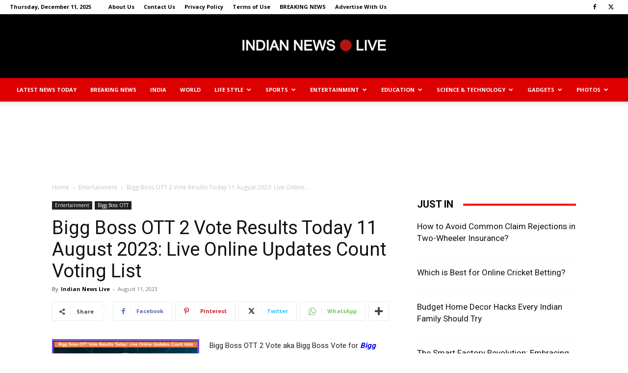

--- FILE ---
content_type: text/html; charset=utf-8
request_url: https://www.google.com/recaptcha/api2/aframe
body_size: 266
content:
<!DOCTYPE HTML><html><head><meta http-equiv="content-type" content="text/html; charset=UTF-8"></head><body><script nonce="lclLW6oo3VkFA26BhACnXA">/** Anti-fraud and anti-abuse applications only. See google.com/recaptcha */ try{var clients={'sodar':'https://pagead2.googlesyndication.com/pagead/sodar?'};window.addEventListener("message",function(a){try{if(a.source===window.parent){var b=JSON.parse(a.data);var c=clients[b['id']];if(c){var d=document.createElement('img');d.src=c+b['params']+'&rc='+(localStorage.getItem("rc::a")?sessionStorage.getItem("rc::b"):"");window.document.body.appendChild(d);sessionStorage.setItem("rc::e",parseInt(sessionStorage.getItem("rc::e")||0)+1);localStorage.setItem("rc::h",'1765472220621');}}}catch(b){}});window.parent.postMessage("_grecaptcha_ready", "*");}catch(b){}</script></body></html>